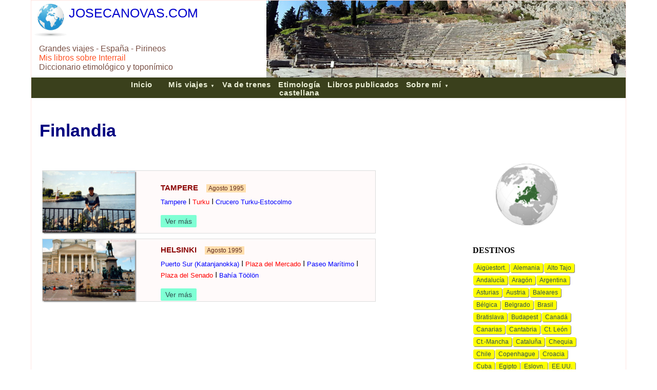

--- FILE ---
content_type: text/html
request_url: https://josecanovas.com/europa/finlandia/finlandia.html
body_size: 4748
content:
<!DOCTYPE html> 
<html lang="es">
<head>
	<title>Rutas por Finlandia</title>
	<meta http-equiv="content-type" content="text/html; charset=utf-8"> 
	<meta name="description" content="Menú Finlandia.">
	<meta name="keywords" content="viajero, mochilero, trotamundos, montañero, senderista, interrail, inter-rail, tren, train, Alto Tajo, Soria, Europa, España, Pirineos">		
	
	<link rel="stylesheet" type="text/css" href="../../cabeceraviajes.css" />		
	<link rel="stylesheet" href="../../style.css" />
	<link rel="shortcut icon" href="../../imgs/icono/icon2.png" />
	<script src="https://code.jquery.com/jquery-latest.js"></script>
	<script src="../../arriba.js"></script>
	
	<style>			
	a:link, a:visited, a:active
		{
		text-decoration:none;
		}	
	</style>
	
	<!-- Slider -->
	<link href="../../themes/1/js-image-slider.css" rel="stylesheet" type="text/css" />
    <script src="../../themes/1/js-image-slider.js" type="text/javascript"></script>
	
	<!-- Google tag (gtag.js) - Google Analytics 2023 -->
	<script async src="https://www.googletagmanager.com/gtag/js?id=G-72HRPPVWXV"></script>
	<script>
	  window.dataLayer = window.dataLayer || [];
	  function gtag(){dataLayer.push(arguments);}
	  gtag('js', new Date());
	  
	  gtag('config', 'G-72HRPPVWXV');
	</script>	
</head>

<body oncontextmenu='return false' onkeydown='return false'>
	<div id="cajatextos">		
		<div id="cabeceradelfos">			
			<div id="icono2"><img src="../../imgs/icono/mundo.png" width="65" alt="mundo" /></div>	
			<div id="webup">JOSECANOVAS.COM</div><br><br>
			<div id="textocabecera">Grandes viajes - España - Pirineos</div>
			<div id="textocabecera2">Mis libros sobre Interrail</div>
			<div id="textocabecera">Diccionario etimológico y toponímico</div>						
		</div>
		
		<nav id="barra">
		  <div class="nav2020">
			<li style="width:90px">
				<a href="../../index.html">Inicio</a>
			</li>			
			<li>
				<a style="cursor:pointer">Mis viajes<span class="flecha">&#9660;</span></a>
				<ul>
					<li><a href="../../pirineos/pirimenu.html">Pirineos<span class="flecha">&#9660;</span></a></li>
					<li><a href="../../espania/espamenu.html">España<span class="flecha">&#9660;</span></a></li>	
					<li><a href="../../europa/euromenu.html">Europa<span class="flecha">&#9660;</span></a></li>	
					<li><a href="../../intercontinental/mundomenu.html">Rutas<br>intercontinentales<span class="flecha">&#9660;</span></a></li>						
				</ul>
			</li>
			<li><a href="../../vadetrenes/2022.html">Va de trenes<span class="flecha">&#9660;</span></a></li>									
			<li>
				<a href="../../diccionarioetimologico/a.html">Etimología<br>castellana</a>
			</li>
			<li>
				<a href="../../coleccionrailes.html">Libros publicados</a>
			</li>
			<li>
				<a style="cursor:pointer"><span class="negrita">Sobre mí</span><span class="flecha">&#9660;</span></a>
				<ul>
					<li>
						<a href="../../quiensoy.html"><span class="negrita">Quién soy</span></a>
					</li>					
					<li>
						<a href="../../paisesvistos.html"><span class="negrita">Países visitados</span></a>
					</li>
					<li>
						<a href="../../websamigas.html"><span class="negrita">Webs amigas</span></a>
					</li>
				</ul>
			</li>
		  </div><br><br>			
		</nav>		
			
		<div id="contenido2020" class="textomapas">
			<span class="irarriba"><img src="../../imgs/boton/botonsubir1.png" width=50 alt="botonsubir1"/></span>
			
			<div id="titulobolo">Finlandia</div><br><br>
			<text class="textomapas">
				
			<div class="recuadroalfa">			
				<a href="tampere.html"><img src="../../fotos/euro/finlandia/tampere/tampere.jpg" alt="tampere" class="fotosmenus" /></a>			
				<div><br>
					<span class="titulotextoenlaces">TAMPERE</span> &nbsp;&nbsp;
					<span class="fecha">Agosto 1995</span>
				</div>								
				<div class="separacion">
					<span class="textoenlaces">Tampere</span> I <span class="textoenlaces2">Turku</span> I <span class="textoenlaces">Crucero Turku-Estocolmo</span> 	
				</div>
				<p><a href="tampere.html" class="hipertexto">Ver más</a></p>						
			</div>
			
			<div class="recuadroalfa">			
				<a href="helsinki.html"><img src="../../fotos/euro/finlandia/helsinki/helsinki.jpg" alt="helsinki" class="fotosmenus" /></a>			
				<div style="margin-top:10px">
					<span class="titulotextoenlaces">HELSINKI</span> &nbsp;&nbsp;
					<span class="fecha">Agosto 1995</span>
				</div>								
				<div class="separacion">
					<span class="textoenlaces">Puerto Sur (Katanjanokka)</span> I <span class="textoenlaces2">Plaza del Mercado</span> I <span class="textoenlaces">Paseo Marítimo</span> I <br><span class="textoenlaces2">Plaza del Senado</span> I <span class="textoenlaces">Bahía Töölön</span>		
				</div>
				<p><a href="helsinki.html" class="hipertexto">Ver más</a></p>						
			</div>
			
					
			<pre>
				
				
				
			



			
			
			
			
			
			





			
				
				
				
				
				
				
			
			</pre>			
			
			<hr><br>
			<div class="centrado"><a href="../../europa/interrailes/interrailes.html" class="salto">INTERRAILES</a> <a href="../../europa/euromenu.html" class="salto">EUROPA</a> <a href="../../coleccionrailes.html" class="salto">MIS LIBROS</a></div><br>			
		</div>
		
		<div id="columnaderecha2020" style="margin-top:80px">		
			
			<br><center><div>
				<img src="../../imgs/mapa/europap.png" width="120px" alt="europa" />
			</div></center><br><br>							
						
			<div class="seccion">DESTINOS</div><br>							
			<div class="cuadroviajes">
				<a href="../../pirineos/catalunya/aiguestortes.html" title="P. Nacional Aigüestortes" class="botonzonas">Aigüestort.</a>
				<a href="../../europa/alemania/alemania.html" title="Alemania" class="botonzonas">Alemania</a>			
				<a href="../../espania/altotajo/altotajo.html" title="P. Nat. del Alto Tajo" class="botonzonas">Alto Tajo</a>	
				<a href="../../espania/andalucia/andalucia.html" title="Andalucía" class="botonzonas">Andalucía</a>
				<a href="../../espania/aragon/aragon.html" title="Aragón" class="botonzonas">Aragón</a>
				<a href="../../intercontinental/argentina/argentina.html" title="Argentina" class="botonzonas">Argentina</a>
				<a href="../../espania/asturias/asturias.html" title="Asturias" class="botonzonas">Asturias</a>
				<a href="../../europa/austria/austria.html" title="Austria" class="botonzonas">Austria</a>
				<a href="../../espania/baleares/baleares.html" title="Baleares" class="botonzonas">Baleares</a>
				<a href="../../europa/belgica/belgica.html" title="Bélgica" class="botonzonas">Bélgica</a>
				<a href="../../europa/serbia/belgrado.html" title="Belgrado" class="botonzonas">Belgrado</a>
				<a href="../../intercontinental/brasil/brasil.html" title="Brasil" class="botonzonas">Brasil</a>
				<a href="../../europa/eslovaquia/bratislava.html" title="Bratislava" class="botonzonas">Bratislava</a>		
				<a href="../../europa/hungria/budapest.html" title="Budapest" class="botonzonas">Budapest</a>
				<a href="../../intercontinental/canada/canada.html" title="Canadá" class="botonzonas">Canadá</a>
				<a href="../../espania/canarias/canarias.html" title="Canarias" class="botonzonas">Canarias</a>
				<a href="../../espania/cantabria/cantabria.html" title="Cantabria" class="botonzonas">Cantabria</a>
				<a href="../../espania/cyl/cyl.html" title="Castilla y León" class="botonzonas">Ct. León</a>
				<a href="../../espania/clm/clmrutas.html" title="Castilla-La Mancha" class="botonzonas">Ct.-Mancha</a>
				<a href="../../espania/catalunya/catalunya.html" title="Cataluña" class="botonzonas">Cataluña</a>
				<a href="../../europa/chequia/chequia.html" title="Chequia" class="botonzonas">Chequia</a>
				<a href="../../intercontinental/chile/chile.html" title="Chile" class="botonzonas">Chile</a>
				<a href="../../europa/dinamarca/copenhague.html" title="Copenhague" class="botonzonas">Copenhague</a>
				<a href="../../europa/croacia/croacia.html" title="Croacia" class="botonzonas">Croacia</a>
				<a href="../../intercontinental/cuba/cuba.html" title="Cuba" class="botonzonas">Cuba</a>
				<a href="../../intercontinental/egipto/egipto.html" title="Egipto" class="botonzonas">Egipto</a>
				<a href="../../europa/eslovenia/liubliana.html" title="Eslovenia" class="botonzonas">Eslovn.</a>
				<a href="../../intercontinental/usa/usa.html" title="Estados Unidos" class="botonzonas">EE.UU.</a>			
				<a href="../../espania/euskadi/euskadi.html" title="País Vasco" class="botonzonas">Euskadi</a>
				<a href="../../espania/explorerail.html" title="Explorerrail" class="botonzonas">Explorerail</a>
				<a href="../../espania/extremadura/extremadura.html" title="Extremadura" class="botonzonas">Extmdura.</a>	
				<a href="../../europa/finlandia/finlandia.html" title="Finlandia" class="botonzonas">Finlan.</a>
				<a href="../../europa/francia/francia.html" title="Francia" class="botonzonas">Francia</a>
				<a href="../../espania/galicia/galicia.html" title="Galicia" class="botonzonas">Galicia</a>
				<a href="../../europa/grecia/grecia.html" title="Grecia" class="botonzonas">Grecia</a>
				<a href="../../europa/interrailes/interrailes.html" title="Interrailes" class="botonzonas">Interrl.</a>	
				<a href="../../europa/irlanda/irlanda.html" title="Irlanda" class="botonzonas">Irlanda</a>
				<a href="../../europa/islandia/islandia.html" title="Islandia" class="botonzonas">Islandia</a>
				<a href="../../europa/italia/italia.html" title="Italia" class="botonzonas">Italia</a>				
				<a href="../../intercontinental/jordania/jordania.html" title="Jordania" class="botonzonas">Jordania</a>
				<a href="../../espania/larioja/larioja.html" title="La Rioja" class="botonzonas">La Rioja</a>
				<a href="../../europa/luxemburgo/luxemburgo.html" title="Luxemburgo" class="botonzonas">Luxemburgo</a>
				<a href="../../espania/madrid/madrid.html" title="Comunidad de Madrid" class="botonzonas">Madrid</a>
				<a href="../../europa/malta/malta.html" title="Malta" class="botonzonas">Malta</a>
				<a href="../../intercontinental/marruecos/marruecos.html" title="Marruecos" class="botonzonas">Mrrcos.</a>
				<a href="../../intercontinental/mexico/mexico.html" title="México" class="botonzonas">México</a>
				<a href="../../europa/monaco/monaco.html" title="Mónaco y Costa Azul" class="botonzonas">Mónaco</a>
				<a href="../../europa/montenegro/podgorica.html" title="Montenegro" class="botonzonas">Montenegro</a>
				<a href="../../espania/murcia/murcia.html" title="Región de Murcia" class="botonzonas">R. Murcia</a>
				<a href="../../espania/navarra/navarra.html" title="Navarra" class="botonzonas">Navarra</a>
				<a href="../../espania/norteespania.html" title="Norte de España" class="botonzonas">Nte. España</a>
				<a href="../../europa/noruega/noruega.html" title="Noruega" class="botonzonas">Noruega</a>
				<a href="../../pirineos/aragon/ordesa.html" title="P. Nacional de Ordesa" class="botonzonas">Ordesa</a>
				<a href="../../europa/paisesbajos/pbajos.html" title="Países Bajos" class="botonzonas">Países Bajos</a>
				<a href="../../intercontinental/paraguay/paraguay.html" title="Paraguay" class="botonzonas">Paraguay</a>
				<a href="../../pirineos/andorra/piriand.html" title="Pirineo de Andorra" class="botonzonas">Piri andor.</a>
				<a href="../../pirineos/aragon/piriara.html" title="Pirineo aragonés" class="botonzonas">Piri arag.</a>
				<a href="../../pirineos/catalunya/piricat.html" title="Pirineo catalán" class="botonzonas">Piri catalán</a>
				<a href="../../pirineos/francia/francia.html" title="Pirineo francés" class="botonzonas">Piri francés</a>
				<a href="../../pirineos/navarra/pirinav.html" title="Pirineo navarro" class="botonzonas">Piri nava.</a>	
				<a href="../../europa/portugal/portugal.html" title="Portugal" class="botonzonas">Portugal</a>
				<a href="../../pirineos/aragon/posets.html" title="P. Nat. Posets-Maladeta" class="botonzonas">Posets-Mal.</a>	
				<a href="../../europa/granbretana/granbretana.html" title="Reino Unido" class="botonzonas">R. Unido</a>
				<a href="../../intercontinental/dominicana/dominicana.html" title="República Dominicana" class="botonzonas">R. Domin.</a>
				<a href="../../europa/rumania/rumania.html" title="Rumanía" class="botonzonas">Rumanía</a>
				<a href="../../europa/rusia/rusia.html" title="Rusia" class="botonzonas">Rusia</a>
				<a href="../../europa/sanmarino/sanmarino.html" title="San Marino" class="botonzonas">San Marino</a>
				<a href="../../europa/bulgaria/sofia.html" title="Sofia" class="botonzonas">Sofía</a>
				<a href="../../espania/soria/soria.html" title="Provincia de Soria" class="botonzonas">Soria</a>
				<a href="../../europa/suecia/suecia.html" title="Suecia" class="botonzonas">Suecia</a>
				<a href="../../europa/suiza/suiza.html" title="Suiza" class="botonzonas">Suiza</a>	
				<a href="../../intercontinental/tunez/tunicia.html" title="Túnez" class="botonzonas">Túnez</a>
				<a href="../../europa/turquia/turquia.html" title="Turquia" class="botonzonas">Turquía</a>
				<a href="../../espania/valencia/cvalencia.html" title="Comunidad Valenciana" class="botonzonas">Com. Valenciana</a>				
				<a href="../../europa/polonia/varsovia.html" title="Varsovia" class="botonzonas">Varsovia</a>
				<a style="float:none" href="../../europa/vaticano/vaticano.html" title="Vaticano" class="botonzonas">Vaticano</a>
			</div>			
		</div>
		<div style="clear:both"></div><br><br><br><br>
		
		<div id="footer3">			
			<div id="deile" style="float:left; margin-right:10px"><a href="../../diccionarioetimologico/a.html"><span id="colordeile">Diccionario Euskoibero de la Lengua Española (DEILE)</span></a></div>			
			<div><img src="../../imgs/icono/deile.jpg" alt="deile" width="50" <!-- style="margin-top:20px; float:none" --> </div> 
						
			<div class="situacionetapadoble" style="margin-top:-30px"><a href="http://www.facebook.com/jose.canovasflores.7" target="nueva"><img class="redessociales" src="../../imgs/icono/face.png" /></a>
			<a href="https://www.instagram.com/viajesytoponimos" target="nueva"><img class="redessociales" src="../../imgs/icono/insta.png" /></a></div>
		</div>
		
		<div id="footer4">
		 <div id="publipie2">
			<table border=0 cellspacing="0px" cellpadding="3px" style="margin-left:35px; margin-top:30px" width="980px">
			<tr>
			<td>			
			<div id="destinos">Destinos</div>
			<div id="central">
			<a href="../../espania/andalucia/andalucia.html"><span id="colorcentral">Andalucía</span></a>&nbsp;&nbsp;
			<a href="../../espania/aragon/aragon.html"><span id="colorcentral">Aragón</span></a><br><br>
			<a href="../../espania/canarias/canarias.html"><span id="colorcentral">Canarias</span></a>&nbsp;&nbsp;
			<a href="../../espania/catalunya/catalunya.html"><span id="colorcentral">Cataluña</span></a><br><br>
			<a href="../../europa/italia/italia.html"><span id="colorcentral">Italia</span></a>&nbsp;&nbsp;
			<a href="../../europa/grecia/grecia.html"><span id="colorcentral">Grecia</span></a>&nbsp;&nbsp;
			<a href="../../europa/suiza/suiza.html"><span id="colorcentral">Suiza</span></a><br><br>
			<a href="../../intercontinental/egipto/egipto.html"><span id="colorcentral">Egipto</span></a>&nbsp;&nbsp;
			<a href="../../intercontinental/jordania/jordania.html"><span id="colorcentral">Jordania</span></a><br><br> 
			<a href="../../intercontinental/argentina/argentina.html"><span id="colorcentral">Argentina</span></a>&nbsp;&nbsp;
			<a href="../../intercontinental/usa/usa.html"><span id="colorcentral">EE.UU.</span></a></div>			
			</td>
			
			<td>
			<div id="destinos2">Trenes</div><br><br>
			<div id="central">
			<center><a href="../../coleccionrailes.html" style="margin-left:-60px"><span id="colorcentral">Mis libros (Interrail)</span></a></center><br>
			<center><a href="../../vadetrenes/2022.html" style="margin-left:-60px"><span id="colorcentral">Va de trenes</span></a></center>
			<a href="../../vadetrenes/2022.html" style="margin-left:50px"><img src="../../imgs/figu/tren.png" alt="tren" height="50" /></a>			
			</div>
			</td>
			
			<td>
			<div id="destinos">Etimología</div>
			<div id="central">
			<a href="../../diccionarioetimologico/toponimos.html"><span id="colorpiederecha">Topónimos ibéricos</span></a><br><br>
			<a href="../../diccionarioetimologico/geografia.html"><span id="colorpiederecha">Geografía ibérica</span></a><br><br>
			<a href="../../diccionarioetimologico/eurasia.html"><span id="colorpiederecha">Topónimos del mundo</span></a><br><br>
			<a href="../../diccionarioetimologico/origen.html"><span id="colorpiederecha">Origen del castellano</span></a><br><br>
			<a href="../../index.html#refe"><span id="colorcentral">Pifias de la RAE</span></a></div> 
			</td>
			</tr></table>
		 </div>
		 
		 <div style="clear:both"></div>
		 
		</div>
		
		<div id="footer">			
			<div id="copyr">&copy www.josecanovas.com</div>
		</div>
	</div>
</body>
</html>

--- FILE ---
content_type: text/css
request_url: https://josecanovas.com/cabeceraviajes.css
body_size: 1464
content:
#cabecera 
	{		
	border-bottom: 0px solid grey;
	position:relative;	
	height:180px;
	background-image:url(imgs/mapa/portada.jpg);
	/* degradado: 
	background:-moz-linear-gradient(blue, white);	*/	
	/* background-color:blue; */
	}
#cabeceradelfos{		
	right:0px;
	border-bottom:0px solid grey;
	position:relative;	
	height:150px;
	/* height:180px; */
	background-image:url(imgs/mapa/delfos.jpg);	
	background-repeat: no-repeat;
	background-position:right;
	background-color:white;
	}
	
#icono2{
	width:68px; 
	height:68px;
	position:relative; 
	margin-left:5px; 
	margin-top:5px; 
	float:left;
	}
	
#textocabecera{
	color:#795045; 
	font-size:16px; 
	margin-left:15px;
	font-family:helvetica;
	}
	
#textocabecera2{
	color:#fe5224; 
	font-size:16px; 
	margin-left:15px;
	font-family:helvetica;
	}
	
#webup{
	padding-top:30px;
	font-family:helvetica;
	font-size:25px;
	display:block;
	color: #0000CD;
	padding:10px;		
	}	
	
	#letragrande
	{
	top:0px; 
	left:255px;	
	font-size:60pt;
	color:#4169E1;	
	font-style:italic;
	font-family:segoe-print;
	/* font-weight:bold;	 */
	position:absolute;			
	}
#letrapequenia
	{
	top:75px; 
	left:323px;	
	font-size:25pt;
	color:#4169E1;	
	font-style:italic;
	font-family:comic-sans;
	/* font-weight:bold;	 */
	position:absolute;		
	}

#fotoglobo1, #fotoglobo2
	{
	/* background-repeat:no-repeat;	 */	
	width:110px; 
	height:110px; 
	right:10px;	
	top:35px; 	
	position:absolute;	
	/* background-position:right; */
	}
	

	
	
	

--- FILE ---
content_type: text/css
request_url: https://josecanovas.com/style.css
body_size: 46258
content:
/* JULIO 2025 */
body 
	{	
	box-sizing:border-box;
    -moz-box-sizing:border-box;
	-webkit-box-sizing:border-box;	
	-o-box-sizing:border-box;
	-ms-box-sizing:border-box;
	margin: 0;
	padding: 0;		
	}
body *
	{
	box-sizing:border-box;
	}	
	
#barra {
	background-color: #3a401c;
	height:40px;	
	font-family: sans-serif;
	}
	
.nav2020 { 
	list-style:none;
	margin-left:170px; 		
	padding:auto;	
	}
	
.nav2020 > li {
	float:left;
	list-style:none;
	margin:0;
	} 

.nav2020 li a {	
	background:#3a401c;	
	color:#ecf0d7;
	display:block;
	/* border:0px solid #FFE4E1;	 */
	padding:6px 7px;	
	text-align:center;
	font-size: 11pt; 
	font-family:helvetica;
	height:40px;
	text-decoration:none;
	letter-spacing: 0.05em;
} 

.nav2020 li .flecha{
	font-size: 8px;
	padding-left: 6px;
	display: none;	
}

.nav2020 li a:not(:last-child) .flecha {
	display: inline;	
}

.nav2020 li a:hover {
	background:#d3e8b5;
	/* background:#00FFFF; */
	color:black;
	border:0px solid #696969;	
}
/* .nav2020 li a:active
	{
	background-color:yellow;
	color:black;	
} */

.nav2020 li {
	position:relative;
	list-style:none;
	font-weight:bold;
	z-index:5000;
	}

.nav2020 li ul {
	display:none;
	position:absolute;
	min-width:140px;	
} 

/* .nav2020 li ul {
	display:none;
	position:absolute;
	min-width:200px;	
} */

.nav2020 li:hover > ul {
	display:block;
	margin:0;	
	padding:0;		
}

.nav2020 li ul li ul {
	right:-140px;
	top:0;	
	} 	
	
#contenidosincolumna {		
	position:relative;	
	padding-left:1em;
	/* padding-right:30px; */
	/* overflow:hidden;	 */
	height:100%;	
	width:750px;
	text-align:left;
	float:left;	
	}
	
/* .header{
	width:100%;
	max-width:100%;
	} */
	
#cajatextos {		
	border:1px solid #FFE4E1;
	height:100%;	
	position:relative;
	margin:0 auto;	
	background-color:#white; 	
	overflow:hidden; 	
	box-sizing: border-box;
	
	/* Con esto, cajatextos se ve entera */
	width: 1160px; 	
	box-sizing: border-box;
	
	/* Con esto, cajatextos se ve cortada 
	max-width: 1160px;
	width: 100%;
	box-sizing: border-box;*/
	
	 /* Esto hace que en el móvil no haya un espacio tras el footer */
	display: block; 
	min-height: 80vh;
	}	
	
#cajatextos:after {
  content: "";
  display: table;
  clear: both;
}
	
#contenido2020 {		
	position:relative;	
	padding-left:1em;	
	/* padding-right:30px; */
	/* overflow:hidden;	 */
	height:100%;	
	width:780px;
	text-align:left;
	float:left;	
	}
	
#contenido2025sincol {		
	position:relative;	
	padding-left:1em;
	padding-right:1em;
	/* padding-right:30px; */
	/* overflow:hidden;	 */
	height:100%;	
	width:1160px;
	text-align:left;
	float:left;	
	/* border:2px solid #DCDCDC; */
	}
	
	
.grantitulo2025	{
    font-family: 'Montserrat', sans-serif;
	font-weight: 600;
	font-size:2.4em;
	margin-top:50px;
    }

.parrafoindice  {
	font-family: 'Montserrat', sans-serif;
	font-size:16pt;
	color:#222;
	line-height: 1.3;
	letter-spacing: 0.05em;			
	}

/* Frase importante que aparece en textos como pifias, Asia, Andalucía, etc. */
.frase{
	font-family: 'Montserrat', sans-serif;
	/* font-size:14pt; */
	font-size: 1.1rem;
	color:#222;
	line-height: 1.3;
	letter-spacing: 0.05em;	
	/* max-width: 110ch; */	
	
	}

/* tamaño para filas de fotos */	
.imagenesenlazadas{
	width:1160px;
	height:100%;
	border:0px solid grey;
	margin-top:50px;	
	}
.imagenesenlazadaspiri{
	width:1160px;
	height:100%;
	border:0px solid grey;
	margin-top:30px;	
	}
	
/* tamaño para filas de tres fotos */	
.imagengrande {
	position:relative;		
	width:365px;
	height:320px;
	/* text-align:center; */
	font-family:helvetica;
	text-decoration:none;
	background-color:white;		
	border:0px solid #DCDCDC;			
	/* margin-top:50px; */
	/* margin-left:16px; */
	margin-right:20px;
	float:left;		
	}
/* tamaño de imágenes para filas de tres fotos */
.tresfotos {
	width:360px;
	height:252px;
	border:0px solid #DCDCDC;	
	}
.tresfotos:hover {  
  box-shadow: 0 8px 16px rgba(0, 0, 0, 0.5);
  transition: box-shadow 0.3s ease;
	}
/* tamaño para filas de cuatro fotos */	
.imagencuatrofotos {
	position:relative;		
	width:268px;
	height:240px;
	/* text-align:center; */
	font-family:helvetica;
	text-decoration:none;
	background-color:white;		
	border:0px solid #DCDCDC;			
	/* margin-top:50px; */
	/* margin-left:16px; */
	margin-right:20px;
	float:left;		
	}
.imagencuatrofotos2 {
	position:relative;		
	width:268px;
	height:240px;	
	font-family:helvetica;
	text-decoration:none;
	background-color:white;		
	border:1px solid #DCDCDC;			
	/* margin-top:50px; */
	/* margin-left:16px; */
	margin-right:20px;
	margin-bottom:60px;
	float:left;		
	}
/* tamaño de imágenes para filas de cuatro fotos */
.cuatrofotos {
	/* width:100%;
	height:100%px; */
	width:268px;
	height:188px;
	border:0px solid #DCDCDC;
	margin-bottom:0px;
	}
.cuatrofotos:hover {  
  box-shadow: 0 8px 16px rgba(0, 0, 0, 0.5);
  transition: box-shadow 0.3s ease;
	}
	
/* tamaño para filas de cinco fotos (diccionario índice) */	
.imagencincofotos {
	position:relative;		
	width:210px;
	height:200px;
	/* text-align:center; */
	font-family:helvetica;
	text-decoration:none;
	background-color:white;		
	border:0px solid #DCDCDC;			
	/* margin-top:50px; */
	/* margin-left:16px; */
	margin-right:20px;
	float:left;		
	}	
/* tamaño de imágenes para filas de cinco fotos (diccionario índice) */
.cincofotos {
	width:210px;
	height:138px;
	border:1px solid #DCDCDC;
	margin-bottom:10px;
	}
.cincofotos:hover {  
  box-shadow: 0 8px 16px rgba(0, 0, 0, 0.5);
  transition: box-shadow 0.3s ease;
	}
	
/* Tamaño de letra para menús (índice y otros) */
.letratresfotos {
	font-family: 'Montserrat', sans-serif;
	font-size:14pt;
	color:#222;
	letter-spacing: 0.05em;		
	font-weight:bold;	
	}	
.letratresfotos:hover{	
	color:#888;	
	}
.letradiccindice {
	font-family: 'Montserrat', sans-serif;
	font-size:14pt;
	color:#222;
	letter-spacing: 0.05em;		
	font-weight:bold;	
	}	
.letradiccindice:hover{	
	color:#888;	
	}
.letraenelcentro {	
	text-align:center;
	margin-top:2px;
	}
/* .letraenelcentro:hover{
	color:#888;
	} */

/* Separación texto y fotos para una línea con tres fotos */
.separarletrasyfotos {
	margin-top:10px;
	}
/* Separación texto y fotos para una línea con tres fotos */
 .separarletrasyfotos2 {
	margin-top:5px;
	} 
.separarletrasyfotospiri{
	text-align:center;	
	margin-top:0px;
	}
	
.siteletraamerica{
	text-align:center;
	margin-top:10px;
	}
.letraamerica {
	font-family: 'Montserrat', sans-serif;
	font-size:14pt;
	color:#222;
	letter-spacing: 0.05em;		
	font-weight:bold;
	text-align:center;
	}	
.letraamerica:hover{	
	color:#888;	
	}
	
	
/* JULIO 2025 */

.subtitulo2025 {	
	/* títulos del índice */			
	font-family:helvetica;	
	font-size:28px;	
	color:#222;
	margin-top:10px;
	text-align:left;
	font-weight:bold;
	margin-bottom:-15px;
	}
.letrasubtitulo {
	font-family: 'Montserrat', sans-serif;
	font-size:14pt;
	text-align:center;
	color:#222;
	letter-spacing: 0.05em;		
	font-weight:bold;		
	}	
.letrasubtitulo:hover{	
	color:#888;	
	}

/* Sombreado diccionario 2025 */
.sombrarriba {					
	font-family:helvetica;	
	/* position:relative; */
	font-size:25px;	
	color:#814434;
	margin-top:30px;
	text-align:left;
	font-weight:bold;	
	}
.sombrabajo
	{
	color:#B00000; 
	font-size:20px;
	font-family: sans-serif;
	font-weight:bold;
	}
	
.sombrarriba2 {					
	font-family:helvetica;	
	/* position:relative; */
	font-size:25px;	
	color:#814434;
	margin-top:25px;
	text-align:left;
	font-weight:bold;	
	}
.ruta2{		
	/* background-color:#7FFFD4; */
	font-family: 'Fredoka One', cursive;
	color:#ff6600;
	font-weight:bold;				
	/* width:90px;
	height:20px; */	
	/* border-radius:2px; */		
	text-decoration:none;	
	font-size:13pt;		
	/* padding:5px 5px;	 */
	/* text-align:center; */
	margin-top:-10px;
	}
	
.situacionruta{
	text-align:right;
	border:0px solid grey;
	margin-top:-22px;
	margin-right:120px;
	}
.situacionruta2{
	text-align:right;
	border:0px solid grey;
	margin-top:-22px;
	margin-right:85px;
	}
.situacionruta3{
	text-align:right;
	border:0px solid grey;
	margin-top:-22px;
	margin-right:55px;
	}
.ruta{
	background-color:#7FFFD4;
	font-family:helvetica;	
	color:#2f4f4f;
	font-weight:bold;
	font-family:helvetica;			
	width:90px;
	height:22px;	
	border-radius:2px;		
	text-decoration:none;	
	font-size:9.5pt;		
	padding:5px 8px;	
	text-align:center;
	}
.ruta:hover{
	color:#faf3f3;
	background-color:#502626;	
	}		
	
.situacionfecha{
	text-align:left;
	border:0px solid grey;
	margin-top:-10px;
	/* margin-right:70px; */
	}
.fecha2025{
	/* fecha que aparece en los menús y en cabeceras de las webs */
	font-size:9pt;
	padding:3px 5px;
	color:#602c1e;
	background-color:#FFDEAD;
	font-family: 'Montserrat', sans-serif;
	margin:20px 20px;	
	}	
.posicionfecha{	
	margin-top:20px;	
	} 
.cuadroespacios2{
	/* botones menú relevante */
	width:auto;	
	height:100%;
	border:0px solid grey;
	margin-top:15px;
	/* margin-left:20px; */
	}
.botonespacios2{
	/* botoncitos amarillos */
	display:inline-block; 		
	background-color:#7FFFD4;	
	width:auto;
	height:auto;	
	border-radius:3px;		
	padding:4px 9px;	
	/* box-shadow: 1px 1px 0px grey; */
	text-decoration:none;	
	font-family:sans-serif;
	font-size:8pt;
	color:#2f4f4f;	
	float:left;
	text-align:center;
	margin-left:0px;
	margin-right:5px;
	/* margin:3px 3px; */	
	}	
.botonespacios2:hover{	
	color:#faf3f3;
	background-color:#502626;
	}
.botontopo{	
	display:inline-block; 		
	background-color:green;	
	width:auto;
	height:auto;	
	border-radius:1px;		
	padding:4px 10px;	
	padding-top:6px;
	/* box-shadow: 1px 1px 0px grey; */
	text-decoration:none;	
	font-family:sans-serif;
	font-size:9.5pt;
	color:white;		
	text-align:center;	
	font-weight:bold;
	}	
.botontopo:hover{	
	color:#faf3f3;
	background-color:#502626;
	}
	
.frase{
	font-family: 'Montserrat', sans-serif;
	font-size:14pt;
	color:#222;
	line-height: 1.3;
	letter-spacing: 0.05em;		
	}
	
.circuito{
	/* título para la ruta del interior de los desplegables */
	font-size:14pt;
	font-weight:bold;
	color:#222;
	/* text-decoration:underline; */
	font-family:helvetica;
	}
	
.recuadrobolo{		
	position:relative;		
	width:166px;
	height:140px;
	/* font-size:14pt; */
	text-align:center;
	font-family:helvetica;
	text-decoration:none;
	background-color:white;
	/* background-color:#FFEFD5;	 */
	border:1px solid #DCDCDC;			
	margin:8px 10px;
	float:left;		
	display:inline-block; 
	box-shadow: 1px 1px 0px grey;
	color:#2f4f4f;				
	}
.recuadrobolo:hover{	
	background-color:#FFDEAD;		
	color:#2f4f4f;				
	}
.posicionbolo{
	margin-top:-1px;
	}
.posicionbolo2{
	margin-top:2px;
	}
.negro1{
	/* texto de los enlaces a las webs que aparecen en los menús. color negro */
	font-family:helvetica;		
	color:#23231e;
	font-size:15px;
	/* font-weight:bold; */
	}
.toponimo{
	font-family:helvetica;
	color:#0c1238;
	background-color:#F5DEB3;	
	padding:5px;
	border-radius:5px;
	line-height: 1.4;
	}	
.ulruta{
	margin-left:5px;
	width:auto;
	height:auto;	
	border-radius:5px;		
	padding:2px 3px;	
	box-shadow: 1px 1px 0px grey; 
	text-decoration:none;	
	font-family:helvetica;
	font-size:11pt;
	background-color:#f8f846;
	color:#2f4f4f;	
	line-height: 1.3;
	/* margin:1px 1px; */ 	
	}
.ulruta2{
	margin-left:5px;
	width:auto;
	height:auto;	
	border-radius:5px;		
	padding:2px 3px;	
	box-shadow: 1px 1px 0px grey; 
	text-decoration:none;	
	font-family:helvetica;
	font-size:10pt;
	background-color:#FFEBCD;
	color:#2f4f4f;		
	/* margin:1px 1px; */ 	
	}	
	
	
	
/* Comentatios de la página */

input, textarea {
  pointer-events: auto;
  user-select: text;
}

.comentarios {
  max-width: 700px;
  margin: 40px auto;
  font-family: 'Montserrat', sans-serif;
  color: #333; 
  position: relative; 
}

.comentarios h2 {
  font-size: 24px;
  margin-bottom: 10px;
}

.comentarios p {
  font-size: 14px;
  margin-bottom: 20px;
  color: #666;
}

.comentario-form label {
  display: block;
  margin: 12px 0 6px;
  font-weight: bold;
}

.comentario-form textarea {
  width: 100%;
  height: 120px;
  padding: 10px;
  border: 1px solid #ccc;
  resize: vertical;
  font-size: 14px;
}

.comentario-form input {
  width: 100%;
  padding: 8px;
  border: 1px solid #ccc;
  font-size: 14px;
}

.btn-enviar {
  margin-top: 15px;
  padding: 12px 24px;
  background: black;
  color: white;
  border: none;
  cursor: pointer;
  font-size: 14px;
  text-transform: uppercase;
}
.btn-enviar:hover {
  background: #333;
}

.etapabaja{
	background-color:#7FFFD4;
	font-family:helvetica;	
	color:#2f4f4f;
	/* font-weight:bold; */
	font-family:helvetica;			
	width:90px;
	height:22px;	
	border-radius:2px;		
	text-decoration:none;	
	font-size:13pt;		
	padding:7px 12px;	
	text-align:center;		
	}
.etapabaja:hover{
	color:#faf3f3;
	background-color:#502626;
	}

 
/* DESTACADOS  2025 */

.sidebar{
	position: sticky;
	top: 10px;
	}
	
.espacios{		
	/* margin-top:5px;		 */
	height:150px; 
	border:0px solid #DCDCDC;
	width:740px;
	margin:5px 5px;
	/* background-color:#F5F5DC;			 */
	}
.fotoespa{
	width:250px; 
	height:170px; 
	/* border:1px solid #DCDCDC; */
	margin-right:30px; 	
	float:left;
	}
.fotoespa:hover {  
  box-shadow: 0 8px 16px rgba(0, 0, 0, 0.5);
  transition: box-shadow 0.3s ease;
	}
	
.viajaguadalest{
	width:260px;
	}

.tituloespa{	
	font-size:19px;
	/* font-family:'Merriweather', serif; */
	font-family:'Quicksand', sans-serif;
	font-weight:bold;
	color:#222;	
	letter-spacing: 0.05em;	
	}
.tituloespa2{	
	font-size:14px;
	/* font-family:'Merriweather', serif; */
	font-family:helvetica;
	font-weight:bold;
	color:#222;	
	letter-spacing: 0.05em;
	margin-top:4px; 
	}	
.separaespa{
	margin-top:12px;	
	}
.textoespa{
	font-family:'Montserrat', sans-serif;
	font-size:14px;
	color:#222;
	letter-spacing: 0.05em;
	line-height: 1.8;	
	}
.leermas2{
	font-family:'Montserrat', sans-serif;
	font-size:11px;
	color:#222;
	font-weight:bold;
	letter-spacing: 0.07em;
	}
.leermas2:hover{
	color:#888;
	}
#tituloespacios {	
	/* títulos de las webs */			
	font-family:helvetica;	
	font-size:28px;	
	color:#222;
	margin-top:50px;
	text-align:left;
	font-weight:bold;
	}
#titulogordo {	
	/* título principal del destino del viaje: Islantilla, Mojácar... */			
	font-family:helvetica;	
	font-size:30px;	
	color:#222;
	margin-top:40px;
	text-align:left;
	font-weight:bold;		
	letter-spacing: 0.05em;	
	}
#subtitulogordo {	
	/* subtítulo principal del destino del viaje: Islantilla, Mojácar... */			
	font-family:helvetica;	
	font-size:15px;	
	color:#222;
	margin-top:5px;
	margin-bottom:20px;
	text-align:left;
	font-weight:bold;		
	letter-spacing: 0.1em;	
	}

.cuadroespacios{
	/* botones menú relevante */
	width:auto;	
	height:100%;
	border:0px solid grey;
	margin-top:10px;
	margin-left:-3px;
	}
.botonespacios{
	/* botoncitos amarillos */
	display:inline-block; 		
	background-color:#7FFFD4;	
	width:auto;
	height:auto;	
	border-radius:3px;		
	padding:4px 9px;	
	/* box-shadow: 1px 1px 0px grey; */
	text-decoration:none;	
	font-family:sans-serif;
	font-size:8pt;
	color:#2f4f4f;	
	float:left;
	text-align:center;
	margin:3px 3px;
	/* margin-left:0px; */
	}	
.botonespacios:hover{	
	color:#faf3f3;
	background-color:#502626;
	}
#columnaespacios{
	background-color:#F5F5F5;
	/* background-color:lightgrey; */
	position:relative;
	top:50px;
	left:60px;
	/* left:45px; */
	width:320px;
	height:100%;
	display:block;
	float:left;
	margin-bottom:30px;
	padding:30px;
	}
	
/* #columnamenusespa {
	border:1px solid #DCDCDC;
	position:relative;		
	margin-top:-10px;
	width:210px;		
	background-color:#FAEBD7;	
	padding-left:15px;
	display:block;
	margin:auto;
	margin-bottom:30px;
	} */
	
.espacioscolumna{		
	/* margin-top:5px;		 */
	height:auto; 
	border:0px solid #DCDCDC;
	width:auto;
	/* margin:5px 5px; */
	/* background-color:#F5F5DC;			 */
	}
.fotoespacolumna{
	width:80px; 
	height:55px; 
	border:1px solid #DCDCDC;
	margin-right:30px; 	
	float:left;
	}
.fotoespacolumna:hover{
	box-shadow: 0 4px 8px rgba(0, 0, 0, 0.25);
	transition: box-shadow 0.3s ease;
	}
.tituloespacolu{	
	font-size:14px;
	/* font-family:arial; */
	font-family:'Quicksand', sans-serif;
	/* font-weight:bold; */
	color:#222;	
	letter-spacing: 0.05em;
	/* margin-top:-20px; */
	}
.tituloespacolu:hover{
	color:#888;		
	}	
.down{	
	padding-top:10px;
	}
.posidestinos{					
	justify-content: center; 
	align-items: center;	
	height:35px; 
	border: 0px solid grey; 
	position: relative;
	display: flex;	
	}
	
.numeropagina{
	/* botoncitos pie página destinos 10 */		
	position:relative;	
	display:block; 		
	background-color:#FAEBD7;	
	width:35px;
	height:35px;	
	border-radius:2px;		
	padding:6px 4px;	
	box-shadow:1px 1px 0px grey;
	text-decoration:none;	
	font-family:helvetica;
	font-size:15pt;
	color:#2f4f4f;	
	margin-left:0px;
	margin-right:15px;
	text-align:center;	
	float:left;	
	}
.numeropagina:hover
	{	
	color:#faf3f3;
	background-color:#502626;
	}
.estapagina{			
	position:relative;	
	display:block; 		
	background-color:#502626;	
	width:35px;
	height:35px;	
	border-radius:2px;		
	padding:6px 4px;	
	box-shadow:1px 1px 0px grey;
	text-decoration:none;	
	font-family:helvetica;
	font-size:15pt;
	color:#faf3f3;	
	margin-left:0px;
	margin-right:15px;
	text-align:center;	
	float:left;	
	}
	
	
	
	
#footer3	{
	background-color:#330000;
	clear: both;	 
	height:75px;
	position:relative;
	overflow:hidden;	
	}
.posicionfooter3{
	position:relative;
	margin-top:20px;
	margin-left:100px;
	/* padding-right:10px; */
	}
.siteredes{
	text-align:right;
	border:0px solid grey;
	/* margin-top:-30px; */
	padding:0px 10px;
	margin-right:40px;
	}	
.redsocial
	{		
	margin-top:-20px;	
	width:35px;
	height:35px;		
	margin-left:20px;	 
	border-radius:8px;
	display:inline-block;
	}
	
	
.contactopie { 
	font-family: sans-serif;
	/* list-style:none; */
	padding:auto;	
	text-decoration: none;	
	font-size:9pt;			
	color:white;
	font-weight:bold;
	}
.contactopie:hover {	
	text-decoration: underline;
	}
.barritapie {
	color:white;
	font-family:sans-serif;
	font-size:9pt;
	font-weight:bold;
	}
	
.piepagina{
	background-color:#330000;
	width:100%;
	position:relative;
	}	
	
.footer {
  background-color: #2e0000; /* marrón oscuro */
  /* background-color:#330000; */
  color: white;
  padding: 40px 20px;
  text-align: center;
  font-family: sans-serif;
	position:relative;
	overflow:hidden;
	width:100%;
	max-width:100%;
}

.footer-top-links {
  display: flex;
  justify-content: center;
  align-items: center;  
  /* text-align: left;
  margin-left:10px;  */
  flex-wrap: wrap;
  padding: 0 20px;
  
  gap: 20px;
  margin-bottom: 40px;
}

.footer-links a {
  color: white;
  text-decoration: none;
  margin: 0 5px;
  font-weight: bold;
  font-size: 12px;
}

.footer-links a:hover {
  text-decoration: underline;
}

.footer-social a img {
  width: 26px;
  height: 26px;
  /* margin-right: 10px; */
  margin-left: 12px;
  vertical-align: middle;
}


.footer-columns {
  display: flex;
  flex-wrap: wrap;
  justify-content: center;
  gap: 100px; /* separación entre columnas */
  max-width: 1000px;
  margin: 0 auto 70px; /* separa el copyright de las columnas */
  /* padding: 30px 0; */
}

.footer-column {
  min-width: 150px;
  text-align: center;
}

.footer-column h3 {
  font-size: 18px;
  margin-bottom: 20px;
  font-weight: bold;
}

.footer-column a {
  display: block;
  color: white;
  text-decoration: none;
  margin-bottom: 6px;
  font-size: 14px;
  transition: text-decoration 0.2s;
}

.footer-column a:hover {
  text-decoration: underline;
}

.footer-copy {
  font-size: 15px;
  color: orange;
}

/* JULIO 2025 PROSIGUE*/

.tituloparamenu {	
	/* títulos de los menús de provincias, países y Pirineos */			
	font-family:sans-serif;	
	font-size:28px;	
	color:#222;
	margin-top:50px;
	text-align:left;
	font-weight:bold;
	margin-bottom:50px;
	}
	
.cajetinmenu {
	/* recuadro de los enlaces a las webs que aparecen en los menús */			
	height:142px; 
	border:0px solid #DCDCDC;
	width:730px;
	margin:10px 5px;	
	/* background-color:#FFFAFA; */
	background-color:white;
	margin-top:20px;
	margin-bottom:20px;
	}
.fotocajetin{
	/* fotos de los enlaces a las webs que aparecen en los menús */
	width:200px;
	height:137px;
	margin-right:30px;
	box-shadow:2px 2px 2px grey; 
	border:0px solid #DCDCDC;
	float:left;	
	}
.fotocajetin:hover{	
	 box-shadow: 0 8px 16px rgba(0, 0, 0, 0.5);
	transition: box-shadow 0.3s ease;
	}	

.titulocajetin {
	margin-top:5px;
	margin-bottom:1px;
	font-size:19px;
	font-family:sans-serif;
	font-weight:bold;
	color:#222;	
	letter-spacing: 0.05em;
	}
	
	.tituloespa{	
	font-size:19px;
	/* font-family:'Merriweather', serif; */
	font-family:'Quicksand', sans-serif;
	font-weight:bold;
	color:#222;	
	letter-spacing: 0.05em;
	/* margin-top:-40px; */
	}	
	.textocajetin{
	font-family:'Montserrat', sans-serif;
	font-size:14px;
	color:#222;
	letter-spacing: 0.05em;
	line-height: 1.8;	
	}
.leermas3{
	font-family:'Montserrat', sans-serif;
	font-size:11px;
	color:#222;
	font-weight:bold;
	letter-spacing: 0.07em;
	}
.leermas3:hover{
	color:#888;
	}
	
.tituloprincipal{
	font-family:helvetica;	
	font-size:32px;		
	color:#222;
	margin-top:40px;
	text-align:left;
	font-weight:bold;
	letter-spacing: 0.05em;
	}
.subprincipal{
	font-family:helvetica;	
	font-size:28px;	
	color:#222;
	margin-top:30px;
	text-align:left;
	font-weight:bold;
	margin-bottom:-20px;
	letter-spacing: 0.02em;
	}
	
.menutraza {
	position:relative;		
	width:268px;
	height:240px;		
	border:0px solid #DCDCDC;		
	margin-right:20px;
	float:left;
	margin-bottom:40px;
	}	
/* este tiene que desaparecer */
.separarletraza {
	margin-top:10px;
	text-align:center;
	}
.letraza {		
	text-decoration:none;
	text-align:center;
	font-family: 'Montserrat', sans-serif;
	/* font-size:14pt; */
	font-size:19px;
	color:#222;
	letter-spacing: 0.02em;		
	font-weight:bold;
	margin-top:0px;	
	}	
.letraza:hover{	
	color:#888;	
	}
.siteletraleft {
	margin-top:10px;
	text-align:left;
	}
.letrazaleft {		
	text-decoration:none;
	font-family: 'Montserrat', sans-serif;
	font-size:19px;
	color:#222;
	letter-spacing: 0.02em;		
	font-weight:bold;		
	}	
.letrazaleft:hover{	
	color:#888;	
	}
	
.h2{						
	font-family:helvetica;	
	color:#222;
	/* color:#56291d; */
	/* font-weight:bold; */
	text-align:left;
	font-size:28px;
	letter-spacing: 0.02em;
	}
.apartados{
	/* títulos de los apartados de los desplegablesles
	Lo he quitado de Fuentes (diccionario)*/
	font-size:25px;
	/* color:brown; */
	color:#222;
	letter-spacing: 0.02em;
	/* font-weight:bold;	 */
	font-family:helvetica;	
	}

.enviarcontacto{
	background-color:green;
	font-family:helvetica;	
	color:white;
	font-weight:bold;
	font-family:helvetica;			
	width:100px;
	height:30px;	
	border-radius:2px;		
	text-decoration:none;	
	font-size:12pt;		
	padding:16px 27px;	
	text-align:center;
	}
.enviarcontacto:hover{	
	background-color:#222;	
	}
	
.naran{
	color:#FF4500;
	}
	.naran:hover{	
	color:#FF7F50;		
	}	




	
	
	
	
/* Debe desparecer	 */

#copyr{		
	margin-top:20px;
	font-size:11pt;
	color:#FF4500;	
	font-family:verdana;	
	text-align:center;	
	/* position:relative; */
	font-weight:bold;
	background-color:#330000;
	}

#footer	{		
	background-color:#330000;
	/* background-color:#333333; */	
	clear: both;
	height:70px;
	position:relative;
	overflow:hidden;	
	}

/* #footer2	{	
	background-color:#330000;
	clear: both;	 
	height:360px;
	position:relative;
	overflow:hidden;	
	} */
	
/* Debe desaparecer cuando actualices el footer */
#footer4	{
	/* background-color:#3a401c; */
	background-color:#330000;
	clear: both;	 
	height:290px;
	position:relative;
	overflow:hidden;	
	}
		
	
	
	
#tituloamer {					
	font-family:helvetica;	
	font-size:30px;		
	color:#222;
	margin-top:40px;
	text-align:left;
	font-weight:bold;
	margin-right:20px;
	float:left;
	}
	
.lineamer{
	height:3px; 
	border:none; 
	margin-left:20px; 
	width:140px; 
	background-color:black;	
	margin-top:60px;	
	
	}
.tituloamer {
	font-size:25pt;
	font-family:helvetica; 
	font-weight:bold;		
	color:#222;
	text-align:left;
	margin-top:40px;
	padding-top:5px;
	letter-spacing: 0.03em;
	float:left;
	margin-right:20px; 
	}	
.tituloargen {
	font-size:16pt;
	font-family:helvetica; 
	font-weight:bold;		
	color:#333;
	text-align:center;
	padding-top:5px;	
	}
.negrosuave {
	font-size:15px; 
	color:#111;
	letter-spacing: 0.05em;
	font-family:'Quicksand', sans-serif;
	font-weight:bold;
	}
.grissuave {
	color:#777;
	font-size:15px; 	
	letter-spacing: 0.05em;
	font-family:'Quicksand', sans-serif;
	font-weight:bold;
	}	

#titulorutas {					
	font-family:helvetica;	
	font-size:26px;		
	color:#222;
	/* color:#000080; */
	margin-top:40px;
	margin-bottom:10px;
	text-align:left;
	/* font-weight:bold; */
	}

#cuadro1{
		width:100%;
		position: relative;
		height:100%;
		border:0px solid grey;
		margin-top:0px;
		margin-left:5px;
		}











/* Vieja página	xxxxxxxxxxxxxxxxxxxxxxxxxxxxxxxxxxxxxxxxxxxxxxxxxxxxxxxxxxxxxx */
	

/* #cajamenus {	
	border:1px solid #FFE4E1;
	height:100%;	
	width:1060px;
	margin:0 auto; 
	background-color:#fefcfc; 
	overflow:hidden; 
	position:relative; 	
	}
	

/* #contenidoindex {
	background-color:#fefcfc; 
	position:relative; 		
	padding-left:1em;
	padding-right:1em;
	overflow:hidden;	
	height:100%;
	} */
	

	
#contenidopiri {		
	position:relative;	
	padding-left:1em;
	/* padding-right:30px; */
	/* overflow:hidden;	 */
	height:100%;
	/* width:780px; */
	width:auto;
	text-align:left;
	float:left;
	/* border-style:none;
	border-right-style:none; */
	/* border-right:0px solid #DCDCDC; */
	/* box-shadow: 0.5px 0px 0px grey; */
	}
	
#contenido2020b {		
	position:relative;	
	padding-left:1em;
	/* padding-right:30px; */
	overflow:hidden;	
	height:100%;
	width:750px;
	text-align:left;
	float:left;
	border-right:0px solid #DCDCDC;
	box-shadow: 0.5px 0px 0px grey;
	}
	
#contenido2020tren {		
	position:relative;	
	padding-left:1em;
	padding-right:0.5em;
	overflow:hidden;	
	height:100%;
	width:750px;
	text-align:left;
	float:left;	
	}
	
.titulogrande {
	font-size:16pt;
	font-family:helvetica; 
	font-weight:bold;		
	color:#3CB371;
	text-align:center;
	padding-top:5px;
	}
.galeria {
	font-size:18pt;
	font-family:helvetica; 
	font-weight:bold;		
	color:#3CB371;
	text-align:left;
	padding-top:5px;
	}
.segundodia {
	font-size:15pt;
	font-family:helvetica; 
	font-weight:bold;		
	color:#3CB371;	
	padding-top:5px;
	font-style:italic;	
	}
.primerdia {
	font-size:19pt;
	font-family:verdana,helvetica; 
	font-weight:bold;		
	color:#6495ED;
	background-color:#EEE8AA;
	padding:5px;
	/* font-style:italic; */	
	}
	
#cuadrotrendicci{
	width:331px;
	border:1px solid #DCDCDC;
	position:relative;
	background-color:#FAEBD7;
	margin-top:60px;
	right:15px;
	float:left;
	margin-left:20px;
	padding-bottom:15px;	
	}
		
#cabeceratrendicci {		
	background-color:#FFFFF0;		
	border:0px solid #DCDCDC;
	width:328px;
	height:40px;		
	}
		
#fototrendicci{
	width:294px;
	border:1px solid #DCDCDC;
	position:relative;
	margin-left:17px;
	background-color:#FFFFF0;
	text-align:center;
	font-family:helvetica;
	text-decoration:none;
	height:300px;
	}
	
#columnaderecha2020	{
	/* border:0px solid #DCDCDC; */
	position:relative;
	text-align:left;
	top:30px;
	left:80px;
	/* left:45px; */
	width:210px;
	height:100%;
	display:block;
	float:left;
	margin-bottom:30px;
	}
#columnaderecha2020b	{
	/* border:0px solid #DCDCDC; */
	position:relative;
	text-align:left;
	top:30px;
	left:70px;
	/* left:45px; */
	width:210px;
	height:100%;
	display:block;
	float:left;
	margin-bottom:30px;
	}

.botonrectangulo{
	margin-top:15px;	
	border:1px solid #DCDCDC;
	background-color:#FFFFF0;
	font-family:verdana;
	text-decoration:none;
	width:315px;
	height:80px;	
	float:left;
	margin-left:15px;		
	}
	
#columnamenus {
	border:1px solid #DCDCDC;
	position:relative;		
	margin-top:10px;
	width:210px;		
	background-color:#FAEBD7;	
	padding-left:15px;
	display:block;		
	}	
	
.cabeceramenus {		
	background-color:#FFFFF0;			
	margin-left:-15px;		
	border:0px solid #DCDCDC;
	width:208px;
	height:40px;
	text-align:center;			
	}
		
#titulomenus {	
	font-size:14pt;
	font-family:helvetica; 
	font-weight:bold;		
	color:#3CB371;
	text-align:center;
	padding-top:5px; 
	}
		
.recuadromenus {		
	background-color:#FAEBD7;			
	margin-left:-15px;
	border:1px solid #DCDCDC;
	width:208px;
	height:40px;
	text-align:center;
	display:block;	
	}

.recuadromenus:hover
	{		
	background-color:#F5DEB3;
	border: 1px solid grey;
	}

.recuadromenus:active
	{		
	background-color:#F0E68C;
	border: 0px solid grey;
	}

 #textomenus {					
	font-family:helvetica;
	text-align:center;		
	text-decoration:none;
	font-size:15px;
	padding-top:12px;
	color:black;						
	}
	
.textomapas{	
	font-size:12pt;
	font-family:helvetica;
	line-height:1.4;
	color:#222222;
	}
*html.textomapas
	{font-size:12pt;
	font-family:helvetica;
	line-height:1.4;
	color:#222222;
	}
*+html.textomapas
	{font-size:12pt;
	font-family:helvetica;
	line-height:1.4;
	color:#222222;
	}	
html >/**/ body .textomapas
	{font-size:12pt;
	font-family:helvetica;
	line-height:1.4;
	color:#222222;
	}

.hipertexto {					
	font-family:sans-serif;	
	/* background-color:#F5DEB3; */
	background-color:#7FFFD4;
	border: 0px solid grey;
	font-size:10.5pt;
	/* padding:1px; */
	display:inline;
	text-decoration:none;	
	border-radius:2px;	
	color:#2f4f4f;
	/* font-weight:bold; */
	width:auto;
	height:auto;	
	padding:4px 9px;
	text-align:center;
	}	
.hipertexto:hover {
	color:#faf3f3;
	background-color:#502626; 
	}

.hipertexto2 {					
	font-family:helvetica;		
	background-color:#DEB887;
	border: 0px solid grey;
	font-size:10.5pt;
	/* padding:1px; */
	display:inline;
	text-decoration:none;	
	border-radius:5px;	
	color:white;
	font-weight:bold;
	width:90px;
	height:22px;
	padding:5px 10px;
	text-align:center;
	}

.hipertexto2:hover {
	background-color:#00FF00;
	color:white;
	}	
	
.resalteletra {					
	font-family:helvetica;	
	color:#142725;
	font-weight:bold;
	}
.negrita{	
	font-weight:bold;
	}
.nota{
	font-family:helvetica;
	color:#0c1238;
	background-color:#FFE4B5;	
	padding:5px;
	border-radius:5px;
	line-height: 1.3;
	letter-spacing: 0.05em;
	}

.resaltefoto{
	/* border: 1px solid #FFA07A */
	border: 1px solid green;
	}
.marco{
	border: 3px solid grey
	}
.marconegro{
	border: 1px solid black
	}
	
#titulosobremi {	
	/* títulos de las webs */			
	font-family:helvetica;	
	font-size:26px;	
	color:#814434;
	margin-top:30px;
	text-align:left;
	font-weight:bold;
	}
#tituloanexo {	
	/* títulos de las webs */			
	font-family:helvetica;	
	font-size:25px;	
	color:red;	
	font-weight:bold; */
	}
#titulosobremi2 {	
	/* títulos de las webs */			
	font-family:helvetica;	
	font-size:30px;	
	color:#1E90FF;
	margin-top:40px;
	text-align:left;
	font-weight:bold;
	}
.subtituloweb{
	color:red;
	font-size:26px
	}
.subtituloweb2{
	/* Tamaño igual que titulosobremi */
	color:red;
	font-size:26px;
	}
.subtituloweb3{
	/* Tamaño igual que titulosobremi */
	color:#FF8C00;
	font-size:26px;
	}
.bajofoto{	
	font-family: "Open Sans", Arial, sans-serif;
	font-size: 0.98em;
	color: #666;
	font-style: italic;
	/* margin-top: 6px; */	
	}
.lugaresweb{
	color:blue;
	font-size:15px;
	font-family:helvetica;
	margin-top:5px;
	}
.linearuta{
	/*línea inferior en la cabecera de cada web*/
	color:#556B2F;
	font-size:14px;
	font-family:helvetica;
	margin-top:5px;
	}
.colorenruta{
	/* color de la linea de ruta de la cabecera de la web */
	text-decoration:underline;
	color:#556B2F;	
	}
	
.lineapapeo{
	/* en realidad es para el color de la línea de escapadas */
	color:#df0b1a;
	font-size:14px;
	font-family:helvetica;
	margin-top:5px;
	}
.enlaceescapada{
	/* color de la linea de escapadas de la cabecera de la web */
	color:#df0b1a;
	text-decoration:underline;
	}	

	
	
.gavarnie{
	color:#696969;
	font-size:12px;
	margin-top:1px;
	text-decoration:none;
	font-style:italic;
	/* float:stop; */
	}
	
.situacionetapa{
	text-align:right;
	border:0px solid grey;
	margin-top:7px;
	margin-right:125px;
	}
.situacionetapadoble{
	text-align:right;
	border:0px solid grey;
	margin-top:7px;
	margin-right:40px;
	}
.etapa{
	background-color:red;
	font-family:helvetica;	
	color:white;
	font-weight:bold;
	font-family:helvetica;			
	width:90px;
	height:22px;	
	border-radius:2px;		
	text-decoration:none;	
	font-size:9.5pt;		
	padding:1px 3px;	
	text-align:center;
	}
.etapa:hover{
	background-color:#502626;	
	}
/* .etapa:active{	
	background-color:yellow;
	color:grey;
	} */
	

	
.lineatopos{
	background-color:#A0522D;
	font-family:helvetica;	
	color:white;
	font-weight:bold;
	font-family:helvetica;			
	width:90px;
	height:22px;	
	border-radius:2px;		
	text-decoration:none;	
	font-size:9.5pt;		
	padding:3px 4px;	
	text-align:center;
	}
	
.salto{
	background-color:#FF7F50;
	font-family:helvetica;	
	color:white;
	/* font-weight:bold; */
	font-family:helvetica;			
	width:90px;
	height:22px;	
	border-radius:10px;		
	text-decoration:none;	
	font-size:12pt;		
	padding:6px 10px;	
	text-align:center;
	}
.salto:hover{
	background-color:#502626;
	font-family:helvetica;	
	color:#FDF5E6;
	/* font-weight:bold; */
	font-family:helvetica;			
	width:90px;
	height:22px;	
	border-radius:10px;		
	text-decoration:none;	
	font-size:12pt;		
	padding:6px 10px;	
	text-align:center;
	}
.centrado{
	text-align:center;
	}
	
.abreverde{
	background-color:#00FF7F;
	font-family:helvetica;	
	color:black;
	font-weight:bold;
	font-family:helvetica;			
	width:90px;
	height:22px;	
	border-radius:2px;		
	text-decoration:none;	
	font-size:9.5pt;		
	padding:5px 7px;	
	text-align:center;
	}	
	
.recuadrosesp{		
	position:relative;		
	width:160px;
	height:170px;
	text-align:center;
	font-family:helvetica;
	text-decoration:none;
	background-color:#FAEBD7;		
	border:1px solid #DCDCDC;			
	margin:5px 6px;
	float:left;		
	display:inline-block; 
	box-shadow: 1px 1px 0px grey;
	color:#2f4f4f;				
	}
.recuadrosesp:hover{		
	position:relative;		
	width:160px;
	height:170px;
	text-align:center;
	font-family:helvetica;
	text-decoration:none;
	background-color:#DCDCDC;		
	border:1px solid #DCDCDC;			
	margin:5px 6px;
	float:left;		
	display:inline-block; 
	box-shadow: 0px 0px 0px grey;
	color:#2f4f4f;				
	}
	
.sombreadotitulo{
	margin-top:0px;
	margin-right: 100%;
	padding-right:0px;
	width:1160px;
	height:115px;
	border:0.1px solid #f0f8ff;
	position:relative;
	background-color: #f0f8ff;
	padding-left:15px;
	z-index:1;
	}
.sombreado2{		
	text-align:center;
	width:100%;
	height:100%;
	border:0.0px solid #f0f8ff;
	position:absolute;
	background-color: #fefcfc;;
	padding:10px 0px;
	position:relative;
	}
	
	
.tituloconsejos
	/* título para mapas, consejos */
	{
	font-size:12pt;
	color:#362d2e;
	font-weight:bold;
	/* text-decoration:underline; */
	font-family:helvetica;	
	}


	
.titulovadetrenes{
	margin-top:0px;
	font-size:26px;
	color:#814434;
	/* font-weight:bold; */
	font-family:helvetica;
	text-align:left;
	font-weight:bold
	}	
.subtitulo3{		
	/* apartado de va de trenes */
	width:auto;
	background-color:yellow;
	font-size:12pt;
	font-family:helvetica;
	font-weight:bold;
	color:#1e90ff;
	}	
.botoncitos{
	/* botoncitos de va de trenes */
	position:relative;
	display:block;
	font-family:helvetica;
	border:1px solid grey;
	background-color:yellow;	
	width:120px;
	height:22px;	
	border-radius:5px;		
	text-decoration:none;	
	font-size:9.5pt;
	color:blue;
	margin:3px;	
	padding:4px 6px;
	text-align:center;
	float:left;
	}
.botoncitos:hover{		
	background-color:#fafad2;
	}	
.botoncitos:active{	
	border:0px solid grey;
	}
	
.h1{						
	font-family:helvetica;	
	color:#6495ED;
	font-weight:bold;
	text-align:left;
	font-size:30px;
	}	

.h3{
	/* texto mayúscula en el desplegable de consejos */
	font-family:helvetica;	
	color:#56291d;
	font-weight:bold;
	margin-left:10px;
	font-size:16px;
	}
	
.volver{
	text-align:center;
	color:#b23514;
	font-size:11pt;
	text-decoration:none;
	font-family:helvetica;	
	}
	
.imagenfacebook
	{		
	margin-top: 10px;
	margin-bottom: 12px;
	width:120px;
	height:42px;	
	margin-left:20px;	 
	border-radius:8px;
	display:inline-block;
	}
.redessociales
	{		
	margin-top:-10px;
	margin-bottom:12px;
	width:35px;
	height:35px;	
	margin-left:20px;	 
	border-radius:8px;
	display:inline-block;
	}	

#paisesvistos{	
	background-image:url(imgs/mapa/paisesvistos.jpg);		
	background-repeat:no-repeat;		
	width:100%; 
	height:333px;
	margin-left: auto;	
	border: 2px solid grey;
	}
	
.seccion{
	/* título apartados columna derecha */
	font-size:16px;
	font-weight:bold;
	color:black;
	font-family:verdana;
	}
	
	
.cuadroviajes{
	/* botoncitos amarillos */
	width:210px;	
	height:100%;
	border:0px solid grey;
	margin-top:-5px;
	}	
.botonzonas{
	/* botoncitos amarillos */
	display:inline-block; 		
	background-color:yellow;	
	width:auto;
	height:auto;	
	border-radius:3px;		
	padding:2px 6px;	
	box-shadow: 1px 1px 0px grey;
	text-decoration:none;	
	font-family:helvetica;
	font-size:9pt;
	color:#2f4f4f;	
	float:left;
	text-align:center;
	margin:3px 1px;
	}	
.botonzonas:hover{	
	color:green;
	background-color:#ffd700;
	}	
.botonzonas:active{
	background-color:#FFEBCD;
	box-shadow: 0px 0px 0px black;
	}
	
	
.recuadroalfa{
	/* recuadro de los enlaces a las webs que aparecen en los menús */
	margin-top:10px;		
	height:123px; 
	border:1px solid #DCDCDC;
	width:650px;
	margin:10px 5px;
	/* background-color:#F5F5DC; */
	background-color:#FFFAFA;
	}
.fotosmenus{
	/* fotos de los enlaces a las webs que aparecen en los menús */
	width:180px;
	height:120px;
	margin-right:50px;
	box-shadow:2px 2px 2px grey; 
	border:0px solid #DCDCDC;
	float:left;	
	}
.fotosmenus:hover{
	width:180px;
	height:120px;
	margin-right:50px;
	box-shadow:0px 0px 0px grey; 
	border:0px solid #DCDCDC;	
	}
.titulotextoenlaces{	
	font-size:15px;
	font-family:helvetica;
	font-weight:bold;
	color:#8B0000;	
	}
.textoenlaces{
	/* texto de los enlaces a las webs que aparecen en los menús */
	font-family:helvetica;	
	color:#0000FF;
	text-align:left;
	font-size:13px;	
	}
.separacion{
	margin-top:5px;
	}
.textoenlaces2{
	/* texto de los enlaces a las webs que aparecen en los menús. color rojo */
	font-family:helvetica;		
	color:#FF0000;
	font-size:13px;
	text-align:left;
	}
.textoenlaces3{
	/* texto de los enlaces a las webs que aparecen en los menús. color verde */
	font-family:helvetica;		
	color:#228B22;
	font-size:13px;
	text-align:left;
	}	
	
#textonegro{
	/* texto de los enlaces a las webs que aparecen en los menús. color negro */
	font-family:helvetica;		
	color:#080725;
	font-size:13px;	
	}
.textonegro2{
	/* texto negro que aparece en los desplegables de consejos*/
	font-family:helvetica;		
	color:#080725;
	font-size:13px;
	font-weight:bold;
	}
.fecha{
	/* fecha que aparece en los menús y en cabeceras de las webs */
	font-size:12px;
	padding:1px 4px;
	color:#602c1e;
	background-color:#FFDEAD;
	}
.interrail{
	/* dato que aparece en los menús y en cabeceras de las webs con interrail */
	font-size:15px;
	padding: 1px 4px;
	color:#824d3e;
	background-color:#c2db35;
	}	
	
.estado{
	/* estado o dato que aparece en los menús y en cabeceras de las webs (EE.UU.) */
	font-size:12px;
	color:#824d3e;
	background-color:#c2db35;
	}
.colorfecha{
	/* fecha que aparece en el índice, en recuadros grandes */
	color:#708090;
	font-size:14px;	
	}
.colorfecha2{
	/* fecha que aparece en el índice, en recuadros pequeños */
	color:#708090;
	font-size:12px;	
	}
	
.tituloextra{
	/* el subtítulo rojo que aparece en los textos de la web */
	font-size:12pt;
	font-family:helvetica;
	font-weight:bold;
	color:red;
	font-style:italic;		
	}
	
	
.recuadrodesplegable{
	/* recuadro de los botones desplegables de las webs */
	height:70px; 
	border:1px solid #DCDCDC; 
	background-color:#e8e8e8; 
	width:650px; 
	margin:10px 5px;
	}
.fotodesplegables{		
	width:90px; 
	height:68px; 
	float:left;
	border:0px solid #a9a9a9;
	/* box-shadow: 5px 5px 5px grey;   */
	}
.fotodesplegables:hover{
	border:1px solid #ADFF2F;	
	} 
.fotodesplegables:active{	
	background-color:#FFA07A;
	box-shadow:1px 1px 1px green;	
	}		
.titulobeta{
	/* título de los desplegables de las rutas */
	color:brown; 
	font-size:11pt; 	
	text-decoration:none; 
	margin-left:10px; 
	font-family:helvetica; 
	float:left
	}
.tituloceta{
	/* listado azul de los lugares visitados en los desplegables de las rutas */
	margin-left:10px;	
	font-size:11pt; 
	font-family:helvetica; 
	text-decoration:none; 
	color:blue;
	}	
.diasenlaces{
	/* listado azul de los lugares visitados en los desplegables de las rutas */
	color:#602c1e; 
	font-size:10pt; font-family:helvetica; 
	margin-left:10px; text-decoration:none; 
	font-style:italic;	
	}
.botondesplegable{
	/*botoncito redondo o V para los desplegables*/
	text-align:right;
	margin-top:-23px;
	}
.tamano{
	/*tamaño del botoncito redondo o V para los desplegables*/
	width:40px;
	}
.recuadrodesplegable2{
	/* recuadro de los botones desplegables de las webs. Enlace a otras webs */
	height:70px; 
	border:1px solid #DCDCDC; 
	background-color:#FFF8DC; 
	width:650px; 
	margin:10px 5px;
	}

	
	
.cerrar{ 
	position:relative;
	width:50px;
	height:35px;
	font-family:helvetica;
	background-color:#E6E6FA;
	color:black;
	border-radius:5px; 
	text-decoration:none; 
	border:1px solid green; 
	font-size:10pt;	
	box-shadow:0px 3px 3px black;
	padding:0.4em; 
	}
.cerrar:hover{
	background-color:#FFFF00;	
	} 
.cerrar:active{
	background-color:#FFA07A;
	box-shadow:0px 0px 0px black;	
	}
	
.areaviajes
	/* recuadro de la columna que contiene foto y texto (a la derecha). Pirineos tiene el suyo */
	{position:relative;
	padding:0.5em;
	background-color:#FAEBD7;	
	}
.resaltardic {					
	font-family:helvetica;	
	/* color:#696969; */
	color:#333366;
	
	}		
.resaltetopos {					
	font-family:helvetica;	
	color:#c10710;
	font-weight:bold;
	}
	
.secciones{
	font-size:18px;
	font-weight:bold;
	color:black;
	font-family:verdana;
	}
.mensaje{	
	font-size:10pt;
	font-weight:bold;
	color:#4B0082;
	line-height:18px
	}
	

.primertexto{
	margin-top:50px;
	margin-bottom:10px;	
	/* font-size:11pt; */
	font-size: 1.1rem;
	font-family:helvetica;
	line-height:1.4;
	color:#222;
	letter-spacing: 0.05em;
	/* color:#515384; */
	/* font-weight:bold; */
	}
.primertexto2{
	font-family: helvetica;
	/* font-size:14pt; */
	font-size: 1.1rem;
	color:#222;
	line-height: 1.4;
	letter-spacing: 0.05em;	
	/* max-width: 110ch; */	
	
	}
	
.irarriba {
	display:inline-block;
	display:none;
	padding-left:5px;
	padding-top:5px;
	border-radius:5px;	
	background:#BDB76B;	
	font-size:20px;
	color:#fff;
	color:white;
	cursor:pointer;
	position: fixed;
	width:60px;	
	height:60px;
	bottom:10px;	
	right:110px;
	z-index:5000;
	} 
	
.container-enlarge {
    display: inline-block;
    position: relative;
    margin: 15px;
}
.container-enlarge > img {
    height: auto;
    max-width: 100%;
    width: 150px;
    border-radius: 5px;
}
.container-enlarge span {
    position: absolute;
    top: -9999em;
    left: -9999em;
}
.container-enlarge:hover span {
    top: -320px;
    left: -130px;
	/* left: -75px; */
    width: 320px;
}

.molino{	
	border: 2px solid black;	
	border-radius:5px;		
	}
	
.fotomenu{
		width:114px; 
		height:80px; 
		border:1px solid #DCDCDC;
		}	
#titulobolo {					
	font-family:helvetica;	
	font-size:34px;		
	color:#000080;
	margin-top:40px;
	text-align:left;
	font-weight:bold;
	}
#subtitulorojo {					
	font-family:helvetica;	
	font-size:34px;		
	color:red;
	margin-top:40px;
	text-align:left;
	font-weight:bold;
	}
	
#subtitulobolo {					
	font-family:helvetica;	
	font-size:25px;		
	color:#4169E1;
	margin-top:30px;
	text-align:left;
	/* font-weight:bold; */
	}

	


.recuadrobolo2{		
	position:relative;		
	width:164px;
	height:130px;
	text-align:center;
	font-family:helvetica;
	text-decoration:none;
	background-color:#EEE8AA;		
	border:1px solid #DCDCDC;			
	margin:5px 5px;
	float:left;		
	display:inline-block; 
	box-shadow: 1px 1px 0px grey;
	color:#2f4f4f;				
	}
.recuadrobolo2:hover{		
	position:relative;		
	width:164px;
	height:130px;
	text-align:center;
	font-family:helvetica;
	text-decoration:none;
	background-color:#FFDEAD;		
	border:1px solid #DCDCDC;			
	margin:5px 5px;
	float:left;		
	display:inline-block; 
	box-shadow: 0px 0px 0px grey;
	color:#2f4f4f;				
	}	
	
	

	

/* .tituloblanco {
	font-family:helvetica;
	color:white;
	font-weight:bold;
	font-size:13pt;
}
.colorcin {
	color:#B0E0E6;
	font-family:helvetica;
	font-size:10pt;
}	
.colorcin:hover{
	color:#E0FFFF;
	font-family:helvetica; 
	box-shadow: 2px 2px px grey;
	a {text-decoration:none;}
	a:hover {text-decoration:underline; color:#E0FFFF;}
	} */
.copy {
	color:#B0E0E6;
	}
/* #publipie{	
	margin-left:-15px;
	} */
#publipie2{	
	margin-left:15px;
	}

.publicidad{			
	/* margin-top:15px; */
	/* border: 2px solid #7fff00; */
    border: 2px solid black;
	width:140px;	
	border-radius:5px;		
	margin-left:30px;
	}
.publicidad:hover{		
	border: 0px solid grey;
	}	
.publicidad:active{
	box-shadow: 0px 0px 0px grey;	
	}
	
.publicidad4x4{			
	margin-top:15px;
	border: 2px solid #7fff00;
	width:200px;
	height:53px;
	border-radius:5px;		
	/* box-shadow:5px 5px 5px grey;	 */
	margin-left:5px;
	}
.publicidad4x4:hover
	{		
	border: 0px solid grey;
	}	
.publicidad4x4:active{
	box-shadow: 0px 0px 0px grey;	
	}
	


#deile{		
	margin-top:30px;
	font-size:11pt;
	margin-left:40px;
	font-family:verdana;	
	/* text-align:center;	 */
	/* position:relative; */
	font-weight:bold;
	a {text-decoration:none;}
	a:hover {text-decoration:underline; color:#DCDCDC;}
	}
#colordeile{
	color:#DCDCDC;
	}
	
#iconodeile{
	margin-top:0px;
	float:none;
	
	}	
	
#central{		
	margin-top:20px;
	font-size:11pt;
	margin-left:45px;
	font-family:verdana;	
	/* font-weight:bold; */
	a {text-decoration:none;}
	a:hover {text-decoration:underline; color:#DCDCDC;}
	}
	
#destinos{		
	margin-top:0px;
	padding-bottom:7px;
	font-size:16pt;
	margin-left:50px;
	font-family:monospace;
	color:#E0FFFF;
	/* font-weight:bold; */	
	}
#destinos2{		
	margin-top:-20px;	
	font-size:16pt;
	text-align: center;
	margin-left:-10px;
	font-family:monospace;
	color:#E0FFFF;
	/* font-weight:bold; */	
	}

#colorcentral{
	color:#FAEBD7;
	}
	
.piederecha{
	text-align:right;	
	font-size:11pt;
	margin-right:50px;
	margin-top:-60px;
	font-family:verdana;
	a {text-decoration:none;}
	a:hover {text-decoration:underline; color:#F5F5DC;}
	}
#colorpiederecha{
	color:#F5F5DC;
	}

	
#enlacespie{		
	font-size:10pt;
	color:#4B0082;	
	font-family:verdana;	
	text-align:right;	
	margin-top:-70px;	
	font-weight:bold;
	margin-right:10px;
	text-decoration:none;
	}
	
 #lineaderechapie{
    height:0px; 
	border-right: 2px ridge white;
	color:red;
}







--- FILE ---
content_type: text/css
request_url: https://josecanovas.com/themes/1/js-image-slider.css
body_size: 2965
content:
/* http://www.menucool.com */

#sliderFrame 
{
    position:relative;
    width:400px;
    margin:0 auto; /*center-aligned*/
}

#slider, #slider div.sliderInner {
    width:400px;height:266px;/* Must be the same size as the slider images */
}

#slider {
	background:#fff url(loading.gif) no-repeat 50% 50%;
	position:relative;
	margin:0 auto; /*center-aligned*/
    transform: translate3d(0,0,0);
    box-shadow: 0px 1px 5px #999999;
}

/* image wrapper */
#slider a.imgLink, #slider div.video {
	z-index:2;
	position:absolute;
	top:0px;left:0px;border:0;padding:0;margin:0;
	width:100%;height:100%;
}
#slider .video {
	background:transparent url(video.png) no-repeat 50% 50%;
}

/* Caption styles */
#slider div.mc-caption-bg, #slider div.mc-caption-bg2 {
	position:absolute;
	width:100%;
	height:auto;
	padding:10px 0;/* 10px will increase the height.*/
	left:0px; /*if the caption needs to be aligned from right, specify by right instead of left. i.e. right:20px;*/
	bottom:0px;/*if the caption needs to be aligned from top, specify by top instead of bottom. i.e. top:150px;*/
	z-index:3;
	overflow:hidden;
	font-size: 0;
}
#slider div.mc-caption-bg 
{
    /* NOTE: Its opacity is to be set through the sliderOptions.captionOpacity setting in the js-image-slider.js file.*/
	background:Black;/* or any other colors such as White, or: background:none; */
}
#slider div.mc-caption-bg2 {
    background:none;
}
#slider div.mc-caption {
	font: bold 14px/20px Arial;
	color:#EEE;
	z-index:4;
	text-align:center;
    background:none;
}
#slider div.mc-caption a {
	color:#FB0;
}
#slider div.mc-caption a:hover {
	color:#DA0;
}


/* ------ built-in navigation bullets wrapper ------*/
/* Note: check themes\2\js-image-slider.css to see how to hide nav bullets */
#slider div.navBulletsWrapper  {
    top:280px;/* Its position is relative to the #slider */
	text-align:center;
	background:none;
	position:relative;
	z-index:5;
}

/* each bullet */
#slider div.navBulletsWrapper div 
{
    width:11px; height:11px;
    font-size:0;color:White;/*hide the index number in the bullet element*/
    background:transparent url(bullet.png) no-repeat 0 0;
    display:inline-block; *display:inline; zoom:1;
    overflow:hidden;cursor:pointer;
    margin:0 6px;/* set distance between each bullet*/
}

#slider div.navBulletsWrapper div.active {background-position:0 -11px;}


/* --------- Others ------- */

#slider div.loading 
{
    width:100%; height:100%;
    background:transparent url(loading.gif) no-repeat 50% 50%;
    filter: alpha(opacity=60);
    opacity:0.6;
    position:absolute;
    left:0;
    top:0; 
    z-index:9;
}

#slider img, #slider>b, #slider a>b {
	position:absolute; border:none; display:none;
}

#slider div.sliderInner {
	overflow:hidden; 
	-webkit-transform: rotate(0.000001deg);/* fixed the Chrome not crop border-radius bug*/
	position:absolute; top:0; left:0;
}

#slider>a, #slider video, #slider audio {display:none;}

--- FILE ---
content_type: text/javascript
request_url: https://josecanovas.com/arriba.js
body_size: 323
content:

 $(document).ready(function(){subir();});

  function subir(){
    $('.irarriba').click(function(){ $('body,html').animate({ scrollTop:'10px' },1000); });
     $(window).scroll(function(){
       if($(this).scrollTop() > 0){ $('.irarriba').slideDown(600); }else{ $('.irarriba').slideUp(600); }
     });
     $('.irarriba').click(function(){ $('body,html').animate({ scrollTop:'0px' },0); });
   }
   
   
  